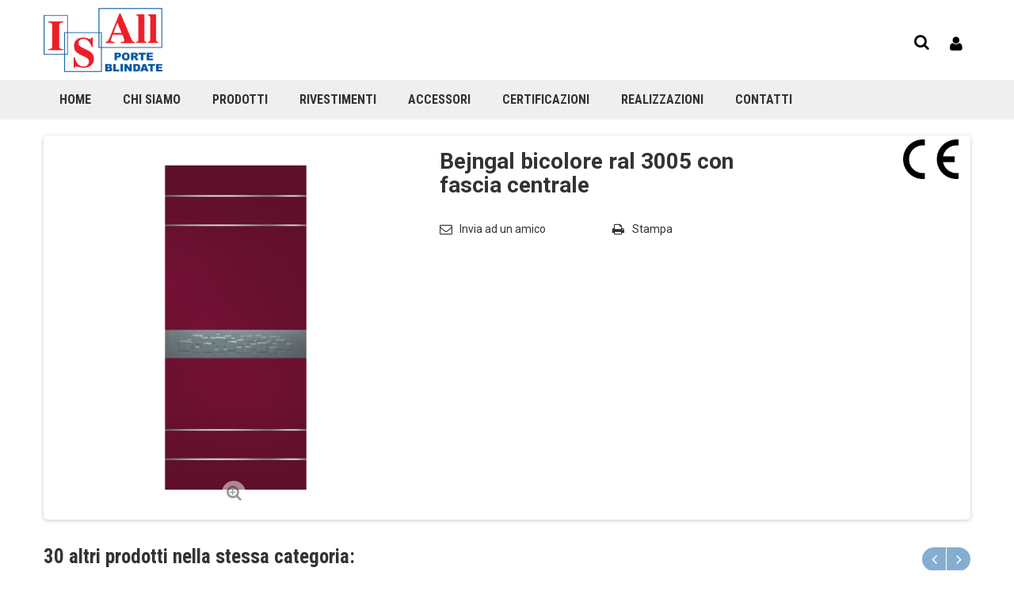

--- FILE ---
content_type: text/html; charset=utf-8
request_url: https://isallporte.it/linea-alluminio-bugnati-e-sfinestrati/182-bejngal-bicolore-ral-3005-con-fascia-centrale.html
body_size: 13692
content:
<!DOCTYPE HTML>
<!--[if lt IE 7]> <html class="no-js lt-ie9 lt-ie8 lt-ie7" lang="it-it"><![endif]-->
<!--[if IE 7]><html class="no-js lt-ie9 lt-ie8 ie7" lang="it-it"><![endif]-->
<!--[if IE 8]><html class="no-js lt-ie9 ie8" lang="it-it"><![endif]-->
<!--[if gt IE 8]> <html class="no-js ie9" lang="it-it"><![endif]-->
<html lang="it-it">
	<head>
	
	
	
<!-- Google tag (gtag.js) -->
<script async src="https://www.googletagmanager.com/gtag/js?id=G-FZXRGMQ7F7"></script>
<script>
  window.dataLayer = window.dataLayer || [];
  function gtag(){dataLayer.push(arguments);}
  gtag('js', new Date());

  gtag('config', 'G-FZXRGMQ7F7');
</script>
	
	
	
		<meta charset="utf-8" />
		<title>Bejngal bicolore ral 3005 con fascia centrale - ISALL - Porte blindate</title>
		<meta name="generator" content="PrestaShop" />
		<meta name="robots" content="index,follow" />
		<meta name="viewport" content="width=device-width, minimum-scale=1, maximum-scale=1, initial-scale=1.0" />
		<meta name="apple-mobile-web-app-capable" content="yes" />
		<link rel="icon" type="image/vnd.microsoft.icon" href="/img/favicon.ico?1561655045" />
		<link rel="shortcut icon" type="image/x-icon" href="/img/favicon.ico?1561655045" />
        <link href='https://fonts.googleapis.com/css?family=Roboto:400,400italic,500,500italic,700,700italic&subset=latin,greek,cyrillic' rel='stylesheet' type='text/css'>
        <link href='https://fonts.googleapis.com/css?family=Roboto+Condensed:400,700&subset=latin,greek,cyrillic' rel='stylesheet' type='text/css'>
			<link rel="stylesheet" href="https://isallporte.it/themes/zro03/cache/v_87_ca1dd155269a3e38bc1479a5aa96bc9f_all.css" type="text/css" media="all" />
			<link rel="stylesheet" href="https://isallporte.it/themes/zro03/cache/v_87_8276e17ac4c27497544d23a4758db59e_print.css" type="text/css" media="print" />
		<script type="text/javascript">
var FancyboxI18nClose = 'Chiudi';
var FancyboxI18nNext = 'Successivo';
var FancyboxI18nPrev = 'Precedente';
var PS_CATALOG_MODE = true;
var ajaxsearch = true;
var allowBuyWhenOutOfStock = false;
var attribute_anchor_separator = '-';
var attributesCombinations = [];
var availableLaterValue = '';
var availableNowValue = '';
var baseDir = 'https://isallporte.it/';
var baseUri = 'https://isallporte.it/';
var blocksearch_type = 'top';
var contentOnly = false;
var currency = {"id":1,"name":"Euro","iso_code":"EUR","iso_code_num":"978","sign":"\u20ac","blank":"1","conversion_rate":"1.000000","deleted":"0","format":"2","decimals":"1","active":"1","prefix":"","suffix":" \u20ac","id_shop_list":null,"force_id":false};
var currencyBlank = 1;
var currencyFormat = 2;
var currencyRate = 1;
var currencySign = '€';
var currentDate = '2026-01-16 03:37:40';
var customerGroupWithoutTax = false;
var customizationFields = false;
var customizationId = null;
var default_eco_tax = 0;
var displayList = false;
var displayPrice = 0;
var doesntExist = 'Il prodotto non esiste in questo modello. Scegline un altro.';
var doesntExistNoMore = 'Questo prodotto non è più disponibile';
var doesntExistNoMoreBut = 'con questi attributi, ma è disponibile con altri.';
var ecotaxTax_rate = 0;
var fieldRequired = 'Si prega di compilare tutti i campi obbligatori, quindi salvare la personalizzazione.';
var groupReduction = 0;
var highDPI = false;
var idDefaultImage = 274;
var id_lang = 1;
var id_product = 182;
var img_prod_dir = 'https://isallporte.it/img/p/';
var img_ps_dir = 'https://isallporte.it/img/';
var instantsearch = false;
var isGuest = 0;
var isLogged = 0;
var isMobile = false;
var jqZoomEnabled = false;
var maxQuantityToAllowDisplayOfLastQuantityMessage = 3;
var minimalQuantity = 1;
var noTaxForThisProduct = false;
var oosHookJsCodeFunctions = [];
var page_name = 'product';
var priceDisplayMethod = 0;
var priceDisplayPrecision = 2;
var productAvailableForOrder = true;
var productBasePriceTaxExcl = 0;
var productBasePriceTaxExcluded = 0;
var productBasePriceTaxIncl = 0;
var productHasAttributes = false;
var productPrice = 0;
var productPriceTaxExcluded = 0;
var productPriceTaxIncluded = 0;
var productPriceWithoutReduction = 0;
var productReference = '';
var productShowPrice = false;
var productUnitPriceRatio = 0;
var product_fileButtonHtml = 'Seleziona file';
var product_fileDefaultHtml = 'Nessun file selezionato';
var product_specific_price = [];
var quantitiesDisplayAllowed = true;
var quantityAvailable = 0;
var quickView = false;
var reduction_percent = 0;
var reduction_price = 0;
var roundMode = 2;
var search_url = 'https://isallporte.it/ricerca';
var specific_currency = false;
var specific_price = 0;
var static_token = '861cb872152b348f909c733788f7e2b9';
var stf_msg_error = 'La tua email non può essere inviata. Per favore verifica l\'indirizzo e prova di nuovo.';
var stf_msg_required = 'Non hai riempito campi richiesti';
var stf_msg_success = 'La tua email è stata inviata con successo';
var stf_msg_title = 'Invia ad un amico';
var stf_secure_key = 'a0728cb2d217a3f29d9a0503eae8c653';
var stock_management = 1;
var taxRate = 22;
var token = '861cb872152b348f909c733788f7e2b9';
var uploading_in_progress = 'Caricamento in corso, attendere prego ...';
var usingSecureMode = true;
var z_progress_bar = 1;
var z_scroll_top = 1;
var z_sidebar_mini_cart = 1;
var z_sticky_menu = 0;
</script>

		<script type="text/javascript" src="/js/jquery/jquery-1.11.0.min.js"></script>
		<script type="text/javascript" src="/js/jquery/jquery-migrate-1.2.1.min.js"></script>
		<script type="text/javascript" src="/js/jquery/plugins/jquery.easing.js"></script>
		<script type="text/javascript" src="/js/tools.js"></script>
		<script type="text/javascript" src="/themes/zro03/js/global.js"></script>
		<script type="text/javascript" src="/themes/zro03/js/autoload/10-bootstrap.min.js"></script>
		<script type="text/javascript" src="/themes/zro03/js/autoload/15-jquery.total-storage.min.js"></script>
		<script type="text/javascript" src="/themes/zro03/js/autoload/15-jquery.uniform-modified.js"></script>
		<script type="text/javascript" src="/js/jquery/plugins/fancybox/jquery.fancybox.js"></script>
		<script type="text/javascript" src="/js/jquery/plugins/jquery.idTabs.js"></script>
		<script type="text/javascript" src="/js/jquery/plugins/jquery.scrollTo.js"></script>
		<script type="text/javascript" src="/js/jquery/plugins/jquery.serialScroll.js"></script>
		<script type="text/javascript" src="/js/jquery/plugins/bxslider/jquery.bxslider.js"></script>
		<script type="text/javascript" src="/themes/zro03/js/product.js"></script>
		<script type="text/javascript" src="/themes/zro03/js/tools/treeManagement.js"></script>
		<script type="text/javascript" src="/js/jquery/plugins/autocomplete/jquery.autocomplete.js"></script>
		<script type="text/javascript" src="/themes/zro03/js/modules/blocksearch/blocksearch.js"></script>
		<script type="text/javascript" src="/themes/zro03/js/modules/sendtoafriend/sendtoafriend.js"></script>
		<script type="text/javascript" src="/themes/zro03/js/modules/crossselling/js/crossselling.js"></script>
		<script type="text/javascript" src="/modules/zeromanager/views/js/front.js"></script>
		<script type="text/javascript" src="/themes/zro03/js/zro/jquery.smooth-scroll.min.js"></script>
		<script type="text/javascript" src="/themes/zro03/js/zro/nprogress.js"></script>
		<script type="text/javascript" src="/themes/zro03/js/zro/slick.min.js"></script>
		<script type="text/javascript" src="/modules/zeroproductadditional/views/js/front.js"></script>
		<script type="text/javascript" src="/modules/zeroslideshow/views/js/front.js"></script>
		<script type="text/javascript" src="/modules/zeroslideshow/views/js/jquery.nivo.slider.js"></script>
		<script type="text/javascript" src="/modules/zerohomepage/views/js/front.js"></script>
		<script type="text/javascript" src="/modules/zeromenu/views/js/front.js"></script>
		<script type="text/javascript" src="/themes/zro03/js/modules/productscategory/js/productscategory.js"></script>
		<script type="text/javascript" src="/modules/fixedheader/fixedheader.js"></script>
		<script type="text/javascript" src="/modules/ppb/lib/src/js/lightslider.js"></script>
			
<style type="text/css">.znav-top > li {margin: 0;}
.znav-top > li > a {padding: 0 20px;}</style>
<!-- Zero Colors -->
<link href='https://fonts.googleapis.com/css?family=Roboto:400,400italic,700,700italic&subset=latin' rel='stylesheet' type='text/css'>
<link href='https://fonts.googleapis.com/css?family=Roboto+Condensed:400,700&subset=latin' rel='stylesheet' type='text/css'>
<style type="text/css">.content_scene_cat .content_scene, #cms #center_column #admin-action-cms p .button.lnk_view, table#product_comparison tbody tr td.td_empty, table#product_comparison tbody tr td.feature-name, table#product_comparison tbody tr.comparison_header, table#product_comparison .remove a, .form-control, body, p.info-title, .dark, .btn.button-plus, .btn.button-minus, .btn.button-plus:hover, .btn.button-plus:focus, .btn.button-plus:active, .btn.button-minus:hover, .btn.button-minus:focus, .btn.button-minus:active, .button.exclusive-medium, .button.exclusive-medium:hover, .button.lnk_view, .table > thead > tr > th, .content_sortPagiBar .display li.display-title, .content_sortPagiBar .display_m li.display-title, .top-pagination-content ul.pagination li > a, .top-pagination-content ul.pagination li > span, .bottom-pagination-content ul.pagination li > a, .bottom-pagination-content ul.pagination li > span, .listcomment .titlecomment, .listcomment .txtcomment, .breadcrumb .breadcrumb-wrapper a, .cart_delete a.cart_quantity_delete, a.price_discount_delete, #cart_summary tbody td.cart_unit ul.price li.price, #cart_summary tfoot td.text-right, #cart_summary tfoot tbody td.cart_unit, #cart_summary tbody tfoot td.cart_unit, #cart_summary tfoot tbody td.cart_total, #cart_summary tbody tfoot td.cart_total, .cart_voucher .title-offers, #multishipping_mode_box .title, .order_carrier_content .carrier_title, a.iframe, p.payment_module a, p.payment_module a span, #pagenotfound .pagenotfound h1, #pagenotfound .pagenotfound h3, .fancybox-skin .fancybox-close, .table tfoot strong, #maintenance h1, .shopping_cart > a:first-child b, .cart_block .product-atributes a, #layer_cart .layer_cart_cart .title, #layer_cart .cross, #contact_block p.tel, form#searchbox label, .sf-menu li li li a:hover, .sf-menu > li > ul > li > a, #module-blockwishlist-mywishlist .wishlistLinkTop ul.display_list a, #product_comments_block_extra .comments_note span, .comments_advices a, .comments_advices a:hover, #new_comment_form, #new_comment_form .product .product_desc, #product_comments_block_tab div.comment .comment_details ul li:before, #product_comments_block_tab .comment_author_infos strong, .button.lnk_view:hover, .button.lnk_view:focus, .button.lnk_view:active, .button.lnk_view.active, div.selector span, #order-opc .title_block, .pb-left-column #image-block #view_full_size .span_link:after, #view_scroll_left:before,   #view_scroll_right:before, #usefull_link_block li#favoriteproducts_block_extra_remove:before, #usefull_link_block li#favoriteproducts_block_extra_add:before, #usefull_link_block li#favoriteproducts_block_extra_removed:before, #usefull_link_block li#favoriteproducts_block_extra_added:before, #product p#loyalty b, #attributes .attribute_list .form-control option, .table-data-sheet tr td:first-child, table.table-product-discounts tr th, #quantity_wanted_p input, #quantityAvailable, #pQuantityAvailable span, #send_friend_form .form_container p.intro_form, ul.product_base_list .product-flags, .thumbs_banner .space-keeper a.prev, .thumbs_banner .space-keeper a.next, #listpage_content div.tree_top a:before, #stores label, .slick-dots li button:before {color: #333333} .pagination > li > a:hover, .pagination > li > a:focus, .pagination > li > span:hover, .pagination > li > span:focus, .pager li > a:hover, .pager li > a:focus, #home-page-tabs > li.active a, #home-page-tabs > li a:hover, .cat-title:hover, #homepage-slider .bx-wrapper .bx-controls-direction a:hover:before, .ie8 #homepage-slider .bx-wrapper .bx-controls-direction a:before, #new_comment_form .title {background-color: #333333} .cart_block dd .cart_block_customizations {border-top-color: #333333} #center_column .page_product_box h3, label, .product-name, .product-name a, #home-page-tabs > li a, .block .title_block, .block h4, .block .title_block > a, .block h4 > a, .page-heading, h3.page-product-heading, .cart_voucher h4, #layer_cart .crossseling h2, #new_comment_form .product .product_desc .product_name, #productscategory_list .product-name a, .zpost .name, #footer .footer-main h3, #footer .footer-main h4, .nav-tabs > li > a, .nav-tabs > li.active > a, .nav-tabs > li.active > a:hover, .nav-tabs > li.active > a:focus, .zaccordions .panel .title_panel, .zaccordions .panel .title_panel a, .rte .banner1 span:first-of-type, .znav-top > li > a, #send_friend_form .product .product_desc .product_name, .st-menu-title {color: #333333} .content_scene_cat .content_scene .cat_desc a, a, .btn-link, .table td a.color-myaccount, .page-heading span.heading-counter, .content_sortPagiBar .display li a:hover i, .content_sortPagiBar .display_m li a:hover i, .content_sortPagiBar .display li.selected i, .content_sortPagiBar .display_m li.selected i, .cart_voucher #display_cart_vouchers span, p.payment_module a.cheque:after, p.payment_module a.bankwire:after, p.payment_module a.cash:after, #footer .about-us [class^="icon-"]:before, .rte .feature, .rte .feature2, #my-account ul.myaccount-link-list li a i {color: #0057a3} div.uploader span.action, .btn-default, .btn-default.disabled, .btn-default.disabled:hover, .btn-default.disabled:focus, .btn-default.disabled:active, .btn-default.disabled.active, .btn-default[disabled], .btn-default[disabled]:hover, .btn-default[disabled]:focus, .btn-default[disabled]:active, .btn-default[disabled].active, fieldset[disabled] .btn-default, fieldset[disabled] .btn-default:hover, fieldset[disabled] .btn-default:focus, fieldset[disabled] .btn-default:active, fieldset[disabled] .btn-default.active, input.button_mini:hover, input.button_small:hover, input.button:hover, input.button_large:hover, input.exclusive_mini:hover, input.exclusive_small:hover, input.exclusive:hover, input.exclusive_large:hover, a.button_mini:hover, a.button_small:hover, a.button:hover, a.button_large:hover, a.exclusive_mini:hover, a.exclusive_small:hover, a.exclusive:hover, a.exclusive_large:hover, .button.button-small, .button.ajax_add_to_cart_button, .top-pagination-content ul.pagination li.active > span, .bottom-pagination-content ul.pagination li.active > span, .shopping_cart > a:first-child, .currencies-block-content ul li.selected span, #languages-block-top ul li.selected span, #searchbox .btn.button-search, a.zrss, #footer .social-link .social-icons a:hover, #footer .social-link .social-icons a:active, #footer .social-link .social-icons a:focus, .rte .banner3:hover, .rte .feature:hover, .rte .feature2:hover, .box-info-product .exclusive, ul.product_base_list .hover-box .wishlist a, ul.product_base_list .hover-box .compare a, ul.product_base_list .hover-box .quickview a, #nprogress .bar, .languages-block-top ul li.selected span, .currencies-block-content ul li.selected span {background-color: #0057a3} .nav .open > a, .nav .open > a:hover, .nav .open > a:focus, a.thumbnail:hover, a.thumbnail:focus, .top-pagination-content ul.pagination li.active > span, .bottom-pagination-content ul.pagination li.active > span, .rte .feature:hover, .rte .feature2:hover, #thumbs_list li a:hover, #thumbs_list li a.shown {border-color: #0057a3} .nav .caret, #nprogress .spinner-icon {border-top-color: #0057a3} .nav .caret {border-bottom-color: #0057a3} #nprogress .spinner-icon {border-left-color: #0057a3} .button.button-small:hover, .button.button-small:focus, .button.button-small:active, .button.ajax_add_to_cart_button:hover, .button.ajax_add_to_cart_button:focus, .button.ajax_add_to_cart_button:active, .shopping_cart > a:first-child:hover, #layer_cart .layer_cart_cart .button-container .btn.continue:hover, #searchbox .btn.button-search:hover, .zmenu-nav ul li a > sup, #footer .scroll-top:hover a, .btn-default:hover, .btn-default:focus, .btn-default:active, .btn-default.active, .znav-top > li > a > sup, .zero-popupnewsletter .newsletter-form .button:hover, .box-info-product .exclusive:hover, .box-info-product .exclusive:focus, .box-info-product .exclusive:active, ul.product_base_list .hover-box .wishlist a:hover, ul.product_base_list .hover-box .compare a:hover, ul.product_base_list .hover-box .quickview a:hover {background-color: #003d72} .header-order-detail .free-ship-text, .st-menu-close:hover {color: #003d72} .content_scene_cat .content_scene .cat_desc a:hover, #cms #center_column #admin-action-cms p span, table#product_comparison .remove a:hover, table#product_comparison .comparison_unit_price, a:hover, a:focus, .btn-link:hover, .btn-link:focus, .product-name a:hover, .price, .product-price, .special-price, .product-price.special-price, ul.step li.step_current, .breadcrumb .breadcrumb-wrapper a:hover, .cart_delete a.cart_quantity_delete:hover, a.price_discount_delete:hover, #cart_summary tbody td.cart_total .price, #cart_summary tfoot td#total_price_container, .cart_voucher #display_cart_vouchers span:hover, #instant_search_results a.close:hover, .fancybox-skin .fancybox-close:hover, .cart_block .cart_block_list .remove_link a:hover, .cart_block .cart_block_list .ajax_cart_block_remove_link:hover, #layer_cart .layer_cart_cart .ajax_block_cart_total, #layer_cart .cross:hover, #categories_block_left li span.grower:hover + a, #categories_block_left li a:hover, #categories_block_left li a.selected, .sf-menu > li > ul > li > a:hover, #wishlist_block .ajax_cart_block_remove_link:hover, #module-blockwishlist-mywishlist .wishlistLinkTop ul.display_list a:hover, .block_wishlist_extra #wishlist_button_nopop:hover, #product_comments_block_tab div.comment .comment_details .title_block, #product_comments_block_tab div.comment .comment_details .comment-useful .total-advice, #productscategory_list .product-name a:hover, .zpost .name:hover, #zblog-category li a:hover, #zblog-category li a.selected, .zerodeals-countdown span, .header-services ul > li .icon, .header-services ul > li [class^="icon-"], .header-custom-links ul li .icon, .header-custom-links ul li [class^="icon-"], .header-sidebar-login ul li .icon, .header-sidebar-login ul li [class^="icon-"], .rte .feature2, .nivo-controlNav a, .theme-default .nivo-directionNav a, #my-account ul.myaccount-link-list li a:hover i, #order-opc .page-heading.step-num span, #view_scroll_left:hover:before, #view_scroll_right:hover:before, p.our_price_display, p.our_price_display .price, #listpage_content div.tree_top a:hover:before {color: #0057a3} .button.ajax_add_to_cart_button.added > span:after, .price-percent-reduction, .shopping_cart .ajax_cart_quantity, #layer_cart .layer_cart_cart .button-container .btn.continue, #categories_block_left ul.tree > li > span.grower:hover + a:before, #categories_block_left ul.tree > li > a:hover:before, #zblog-category > .block_content > ul > li > a:hover:before, a.zrss:hover, .zmenu-nav ul li a:hover:before, #footer .scroll-top a, .rte .feature2:hover, .znav-top .category-item li a:hover:before, .zero-popupnewsletter .newsletter-form .button, .zero-popupnewsletter .newsletter-close, .box-info-product .exclusive.added:after, .slick-prev, .slick-next {background-color: #0057a3} #categories_block_left ul.tree > li > span.grower:hover + a:before, #categories_block_left ul.tree > li > a:hover:before, #zblog-category > .block_content > ul > li > a:hover:before, .zmenu-nav ul li a:hover:before, .rte .feature2:hover, .znav-top .category-item li a:hover:before, .rte .banner2 a:before {border-color: #0057a3} .nav a:hover .caret {border-top-color: #0057a3} .nav a:hover .caret {border-bottom-color: #0057a3} div.uploader span.filename, #subcategories ul li .subcategory-image a, .table-bordered, .table-bordered > thead > tr > th, .table-bordered > thead > tr > td, .table-bordered > tbody > tr > th, .table-bordered > tbody > tr > td, .table-bordered > tfoot > tr > th, .table-bordered > tfoot > tr > td, #center_column .page_product_box h3, .form-control, .product-box .product-image, .block .products-block li .products-block-image, .column .block, .top-pagination-content ul.pagination li > a, .top-pagination-content ul.pagination li > span, .bottom-pagination-content ul.pagination li > a, .bottom-pagination-content ul.pagination li > span, #order .delivery_option > div > table.resume.delivery_option_carrier, #order-opc .delivery_option > div > table.resume.delivery_option_carrier, p.payment_module a, #categories_block_left ul.tree > li > a:before, #footer #newsletter_block_left .form-group .form-control, #searchbox #search_query_top, .ac_results, #favoriteproducts_block_account .favoriteproduct, #favoriteproducts_block_account .favoriteproduct a.product_img_link, #new_comment_form input, #new_comment_form textarea, #zblog-category > .block_content > ul > li > a:before, .zmenu-nav ul li a:before, .column .nav-tabs, .column .tab-content, .zaccordions .panel .title_panel, .ac_results, .rte .feature, .rte .feature2, div.selector, .znav-top .category-item li a:before, #attributes .attribute_list #color_to_pick_list li a.color_pick[style="background:#ffffff;"], .box-info-product, .table-data-sheet, .product-sidebar .page-product-box, #quantity_wanted_p input, #send_friend_form .form_container .text input, .customizationUploadLine textarea, .ie8 .pb-left-column #image-block #view_full_size .span_link, ul.product_base_list .color-list-container ul.color_to_pick_list li a[style="background:#ffffff;"], .top-pagination-content ul.pagination li > a:hover, .top-pagination-content ul.pagination li > a:focus, .bottom-pagination-content ul.pagination li > a:hover, .bottom-pagination-content ul.pagination li > a:focus, #scenes .popover {border-color: #cccccc} #cms #center_column .list-1 li, .table thead > tr > th, .table thead > tr > td, .table tbody > tr > th, .table tbody > tr > td, .table tfoot > tr > th, .table tfoot > tr > td, .table tbody + tbody, .panel > .panel-body + .table, ul.footer_links, .content_sortPagiBar .display li, .content_sortPagiBar .display_m li, ul.step li.step_line, #manufacturers_list.list li .mansup-container, #suppliers_list.list li .mansup-container, .cart_block .cart-prices, #layer_cart .layer_cart_cart, #layer_cart .crossseling .crossseling-content, .currencies-block-content, #languages-block-top, #block_top_menu, #wishlist_block #wishlist_block_list dl.products dt, #product_comments_block_tab div.comment, .zerodeals ul.product_list.grid li.ajax_block_product, .header-custom-links, .header-sidebar-login, .zmenu-nav, #order-opc .opc-add-save, #product p#loyalty, .table-data-sheet tr, table.table-product-discounts tr td, table.table-product-discounts tr th, .box-security, ul.product_base_list.list li.base_product .product-container .right-block .absolute-bottom, ul.product_base_list.product_sidebar li.sidebar_block_product .product-container, .thumbs_banner, #stores .store-content-select.active {border-top-color: #cccccc} .table thead > tr > th, header .nav, .block .products-block li, .column .block .title_block, .column .block h4, .content_sortPagiBar .display li, .content_sortPagiBar .display_m li, .listcomment li, #order-detail-content #cart_summary tr, #manufacturers_list.grid li .product-container, #suppliers_list.grid li .product-container, #pagenotfound .pagenotfound p, #layer_cart .layer_cart_cart .title, .currencies-block-content, #languages-block-top, .layered_filter, .layered_price, #block_top_menu, #wishlist_block #wishlist_block_list dl.products.no-products, #wishlist_block #wishlist_block_list dl.products, #module-blockwishlist-mywishlist .wishlistLinkTop ul.display_list, .zpost .meta, .zposts-home .zpost .meta:after, #product p#loyalty, table.table-product-discounts, .product-sidebar h3.page-product-heading, .customizableProductsFile, .customizableProductsText, .thumbs_banner, .st-menu-title {border-bottom-color: #cccccc} .content_sortPagiBar .display li:nth-child(2), .content_sortPagiBar .display_m li:nth-child(2), #order-detail-content #cart_summary td.cart_quantity, #manufacturers_list.list li .right-side-content, #suppliers_list.list li .right-side-content, #cmsinfo_block, #cmsinfo_block > div + div, #layer_cart .layer_cart_cart, #categories_block_left .block_content ul ul, #product_comments_block_tab div.comment .comment_details, #zblog-category .block_content > ul ul, .zerodeals ul.product_list li.ajax_block_product:after, .zerodeals .columns-slick ul.product_list li.ajax_block_product.slick-active:after, .header-services ul > li, #my-account ul.myaccount-link-list li a span, table.table-product-discounts tr td, table.table-product-discounts tr th, #listpage_content ul.tree li, #home-page-tabs > li {border-left-color: #cccccc} .content_sortPagiBar .display li:last-child, .content_sortPagiBar .display_m li:last-child, #order-detail-content #cart_summary td.cart_quantity, #layer_cart .layer_cart_product, .comments_advices a.reviews, .table-data-sheet tr td:first-child, table.table-product-discounts {border-right-color: #cccccc} .zpost .meta .separator, .zcomment .meta .separator {color: #cccccc} .popover-title, .columns-container, .btn.button-plus:hover, .btn.button-plus:focus, .btn.button-plus:active, .btn.button-minus:hover, .btn.button-minus:focus, .btn.button-minus:active, .table > thead > tr > th, .table tfoot tr, .top-pagination-content ul.pagination li > a:hover, .top-pagination-content ul.pagination li > a:focus, .bottom-pagination-content ul.pagination li > a:hover, .bottom-pagination-content ul.pagination li > a:focus, #facebook_block, #cmsinfo_block, #header .cart_block, #layer_cart .crossseling, .currencies-block-content ul li a:hover, #languages-block-top ul li a:hover, .ac_results li:hover, .zerofeaturedcategories .category-block .category-name, #footer .footer-bottom, #footer #newsletter_block_left .form-group .form-control, #footer .social-link .social-icons a, .zmega-menu, .table-data-sheet tr.even, table.table-product-discounts tr th, ul.product_base_list.grid li.base_product .product-container .right-block h5, #stores #stores-table tbody td.num, .st-menu, .st-menu-right {background-color: #ffffff} .zmega-menu {background-color: #efefef} .footer-container {color: #333333} #footer .footer-bottom, #footer #newsletter_block_left .form-group .form-control, #footer .social-link .social-icons a {background-color: #ffffff} .columns-container {background-color: #ffffff} .block .title_block, .block h4, .nav-tabs > li > a, .nav-tabs > li.active > a, .nav-tabs > li.active > a:hover, .nav-tabs > li.active > a:focus, .page-heading, h3.page-product-heading, .page-subheading, .zaccordions .panel .title_panel a, .block .title_block > a, .block h4 > a, .cart_voucher h4, #cart_summary tfoot td.text-right {color: #333333} .button.ajax_add_to_cart_button, .btn-default, .box-info-product .exclusive, .button.button-small, ul.product_base_list .hover-box .wishlist a, ul.product_base_list .hover-box .compare a, ul.product_base_list .hover-box .quickview a {background-color: #0057a3} .button.ajax_add_to_cart_button:hover, .btn-default:hover, .box-info-product .exclusive:hover, .button.button-small:hover, ul.product_base_list .hover-box .wishlist a:hover, ul.product_base_list .hover-box .compare a:hover, ul.product_base_list .hover-box .quickview a:hover {background-color: #003d72} .product-name, .product-name a, .zpost .name {color: #333333} ul.product_base_list.grid li.base_product .product-container .right-block h5 {background-color: #ffffff} .price, .product-price, p.our_price_display .price, #cart_summary tbody td.cart_total .price {color: #ec1f28} .special-price, .product-price.special-price, #cart_summary tfoot td#total_price_container {color: #ec1f28} .old-price, .product-price.old-price, #old_price .price {color: #999999} body {font-size: 14px} </style>

<style type="text/css">header .header-login .icon-user:hover:before, #searchbox .btn.button-search:hover:before {color: #0057a3;}

#footer .newsletter {padding:0;}</style>
		
		<!--[if IE 8]>
		<script src="https://oss.maxcdn.com/libs/html5shiv/3.7.0/html5shiv.js"></script>
		<script src="https://oss.maxcdn.com/libs/respond.js/1.3.0/respond.min.js"></script>
		<![endif]-->
	</head>
	<body id="product" class="product product-182 product-bejngal-bicolore-ral-3005-con-fascia-centrale category-24 category-linea-alluminio-bugnati-e-sfinestrati hide-left-column hide-right-column lang_it">
			
        <div class="st-menu st-effect-left">
            <div class="st-menu-close">Close</div>
            <div id="nav_sidebar_content" class="nav-sidebar-content">
                <div class="st-menu-title">Menu</div>
                <div id="sidebar_search_content" class="sidebar-search"></div>
                <!-- zeromanager_nav -->
<div class="zmenu-nav ">
  <ul class="root">
  	<li>
		<a href="https://isallporte.it/3-porte">Porte
          </a>
    	</li>
  	<li>
		<a href="https://isallporte.it/4-accessori-porte">Accessori porte
          </a>
          
<span class="grower plus"></span>
<ul class="dropdown-categories">
    <li>
    <a href="https://isallporte.it/11-serrature-porte">Serrature porte</a>
      </li>
    <li>
    <a href="https://isallporte.it/26-cilindri-e-defender">Cilindri e defender</a>
      </li>
    <li>
    <a href="https://isallporte.it/12-maniglie-e-pomoli">Maniglie e pomoli</a>
      </li>
    <li>
    <a href="https://isallporte.it/17-maniglioni-porte">Maniglioni porte</a>
      </li>
  </ul>



    	</li>
  	<li>
		<a href="https://isallporte.it/19-rivestimenti-porte">Rivestimenti porte
          </a>
          
<span class="grower plus"></span>
<ul class="dropdown-categories">
    <li>
    <a href="https://isallporte.it/20-linea-eco">Linea Eco</a>
      </li>
    <li>
    <a href="https://isallporte.it/21-linea-masselli">Linea Masselli</a>
      </li>
    <li>
    <a href="https://isallporte.it/22-linea-pantografati">Linea Pantografati</a>
      </li>
    <li>
    <a href="https://isallporte.it/23-linea-piana">Linea Piana</a>
      </li>
    <li>
    <a href="https://isallporte.it/24-linea-alluminio-bugnati-e-sfinestrati">Linea Alluminio bugnati e sfinestrati</a>
      </li>
    <li>
    <a href="https://isallporte.it/25-linea-stratificati">Linea stratificati</a>
      </li>
  </ul>



    	</li>
    </ul>
</div>

<!-- /zeromanager_nav -->


<!-- Block user information module NAV  -->
<div class="header-sidebar-login">
    <ul>
                <li><a class="account login" href="https://isallporte.it/account" rel="nofollow" title="Accedi al tuo account cliente">
            <i class="icon icon-user"></i>SIGN IN
        </a></li>
        	</ul>
</div>
<!-- /Block usmodule NAV -->

                <div id="sidebar_language_content" class="sidebar-language"></div>
                <div id="sidebar_currency_content" class="sidebar-currency"></div>
            </div>
        </div>

        <div id="page" class="st-pusher ">
            <div class="header-container">
                <header id="header" class=" sidebar-minicart">
                    <div class="banner">
                        
                    </div>
                    <div class="main-header clearfix">
                    <div class="container">
                        <div class="header-element" id="header_logo">
                            <a href="https://isallporte.it/" title="ISALL - Porte blindate">
                                <img class="logo img-responsive" src="https://isallporte.it/img/isall-porte-blindate-logo-1556647637.jpg" alt="ISALL - Porte blindate" width="821" height="444"/>
                            </a>
                        </div>

                        <!-- MODULE Zero - Mega Menu -->
<div class="zmega-menu hidden-xs">
<div id="zmegamenu" >
  <div class="mobile-title visible-xs">Menu</div>
  <ul class="znav-top clearfix">
  	<li class="m-8 plex ">
		<a href="http://isallporte.it">Home
		</a>
			</li>
  	<li class="m-14  ">
		<a href="http://isallporte.it/content/4-chi-siamo">Chi siamo
		</a>
			</li>
  	<li class="m-9 plex ">
		<a href="http://isallporte.it/3-porte">Prodotti
		</a>
				<span class="mobile-toggle-plus"></span>
		<div class="dropdown zdropdown-1" >
			<div class="dropdown-bgimage" ></div>
			
									<div class="dropdown-content zcontent-1 d-10">
														<div class="html-item rte">
						<div class="product-line">
<div class="product-item">
<h5><a class="product-name" href="http://isallporte.it/porte/256-serie-classic.html" title="">Serie Classic</a></h5>
</div>
</div>
<div class="product-line">
<div class="product-item">
<h5><a class="product-name" href="http://isallporte.it/porte/257-serie-special.html" title="">Serie Special</a></h5>
</div>
</div>
<div class="product-line">
<div class="product-item">
<h5><a class="product-name" href="http://isallporte.it/porte/258-serie-special-2-ante.html" title="">Serie Special - 2 ante</a></h5>
</div>
</div>
<div class="product-line">
<div class="product-item">
<h5><a class="product-name" href="http://isallporte.it/porte/259-serie-europa.html" title="">Serie Europa</a></h5>
</div>
</div>
<div class="product-line">
<div class="product-item">
<h5><a class="product-name" href="http://isallporte.it/porte/260-serie-elegant.html" title="">Serie Elegant</a></h5>
</div>
</div>
<div class="product-line">
<div class="product-item">
<h5><a class="product-name" href="http://isallporte.it/porte/261-serie-ariete-classe-4.html" title="">Serie Ariete (Classe 4)</a></h5>
</div>
</div>
<div class="product-line">
<div class="product-item">
<h5><a class="product-name" href="http://isallporte.it/porte/262-serie-no-fire.html" title="">Serie No-Fire</a></h5>
</div>
</div>
<div class="product-line">
<div class="product-item">
<h5><a class="product-name" href="http://www.sidelsrl.com/" title="">Chiusure tagliafuoco</a></h5>
</div>
</div>
					</div>
												</div>
								</div>
			</li>
  	<li class="m-16 plex ">
		<a href="http://isallporte.it/19-rivestimenti-porte">Rivestimenti
		</a>
				<span class="mobile-toggle-plus"></span>
		<div class="dropdown zdropdown-1" >
			<div class="dropdown-bgimage" ></div>
			
									<div class="dropdown-content zcontent-1 d-11">
																			<div class="category-line">					<div class="category-item ci-20">
						<p class="category-title"><a href="https://isallporte.it/20-linea-eco" title="">Linea Eco</a></p>											</div>
					</div>										<div class="category-line">					<div class="category-item ci-21">
						<p class="category-title"><a href="https://isallporte.it/21-linea-masselli" title="">Linea Masselli</a></p>											</div>
					</div>										<div class="category-line">					<div class="category-item ci-22">
						<p class="category-title"><a href="https://isallporte.it/22-linea-pantografati" title="">Linea Pantografati</a></p>											</div>
					</div>										<div class="category-line">					<div class="category-item ci-23">
						<p class="category-title"><a href="https://isallporte.it/23-linea-piana" title="">Linea Piana</a></p>											</div>
					</div>										<div class="category-line">					<div class="category-item ci-24">
						<p class="category-title"><a href="https://isallporte.it/24-linea-alluminio-bugnati-e-sfinestrati" title="">Linea Alluminio bugnati e sfinestrati</a></p>											</div>
					</div>										<div class="category-line">					<div class="category-item ci-25">
						<p class="category-title"><a href="https://isallporte.it/25-linea-stratificati" title="">Linea stratificati</a></p>											</div>
					</div>														
							</div>
								</div>
			</li>
  	<li class="m-15 plex ">
		<a href="http://isallporte.it/4-accessori-porte">Accessori
		</a>
				<span class="mobile-toggle-plus"></span>
		<div class="dropdown zdropdown-1" >
			<div class="dropdown-bgimage" ></div>
			
									<div class="dropdown-content zcontent-1 d-9">
																			<div class="category-line">					<div class="category-item ci-11">
						<p class="category-title"><a href="https://isallporte.it/11-serrature-porte" title="">Serrature porte</a></p>											</div>
					</div>										<div class="category-line">					<div class="category-item ci-26">
						<p class="category-title"><a href="https://isallporte.it/26-cilindri-e-defender" title="">Cilindri e defender</a></p>											</div>
					</div>										<div class="category-line">					<div class="category-item ci-12">
						<p class="category-title"><a href="https://isallporte.it/12-maniglie-e-pomoli" title="">Maniglie e pomoli</a></p>											</div>
					</div>										<div class="category-line">					<div class="category-item ci-17">
						<p class="category-title"><a href="https://isallporte.it/17-maniglioni-porte" title="">Maniglioni porte</a></p>											</div>
					</div>														
							</div>
								</div>
			</li>
  	<li class="m-17  ">
		<a href="http://isallporte.it/content/8-certificazioni">Certificazioni
		</a>
			</li>
  	<li class="m-10  ">
		<a href="http://isallporte.it/content/9-realizzazioni">Realizzazioni
		</a>
			</li>
  	<li class="m-13  ">
		<a href="http://isallporte.it/content/7-contatti">Contatti
		</a>
			</li>
    </ul>
</div>
</div>
			
<!-- /MODULE Zero - Mega Menu -->

<!-- Block user information module HEADER -->
<div class="header-element header-element-right header-login hidden-xs">
	<ul>
			<li><a class="account login" href="https://isallporte.it/account" rel="nofollow" title="Accedi al tuo account cliente">
			<i class="icon icon-user"></i>
		</a></li>
		</ul>
</div>
<!-- /Block user information module HEADER --><!-- Block search module TOP -->
<div id="search_block_top">
	<div class="form_header_search">
		<form id="searchbox" method="get" action="//isallporte.it/ricerca" >
			<input type="hidden" name="controller" value="search" />
			<input type="hidden" name="orderby" value="position" />
			<input type="hidden" name="orderway" value="desc" />
			<input class="search_query form-control" type="text" id="search_query_top" name="search_query" placeholder="Cerca" value="" />
			<button type="submit" name="submit_search" class="btn btn-default button-search">
				<span>Cerca</span>
			</button>
		</form>
	</div>
</div>
<!-- /Block search module TOP --><!-- Block languages module -->
<!-- /Block languages module -->

                        <div class="header-left-nav" id="left_nav_trigger">
                            <a class="nav-icon">Navigazione</a>
                        </div>                        
                    </div>
                    </div>
                    <div class="affix-placeholder"></div>
                    <div class="header-bottom clearfix">
                                                    
<!-- Breadcrumb -->
<div class="breadcrumb clearfix">
<div class="container">
<div class="breadcrumb-wrapper">
	<a class="home" href="https://isallporte.it/" title="Torna alla Home"><i class="icon-home"></i></a>
			<span class="navigation-pipe">&gt;</span>
					<span class="navigation_page"><span itemscope itemtype="http://data-vocabulary.org/Breadcrumb"><a itemprop="url" href="https://isallporte.it/19-rivestimenti-porte" title="Rivestimenti porte" ><span itemprop="title">Rivestimenti porte</span></a></span><span class="navigation-pipe">></span><span itemscope itemtype="http://data-vocabulary.org/Breadcrumb"><a itemprop="url" href="https://isallporte.it/24-linea-alluminio-bugnati-e-sfinestrati" title="Linea Alluminio bugnati e sfinestrati" ><span itemprop="title">Linea Alluminio bugnati e sfinestrati</span></a></span><span class="navigation-pipe">></span>Bejngal bicolore ral 3005 con fascia centrale</span>
			</div>
</div>
</div>
<!-- /Breadcrumb -->

                                            </div>
                </header>
            </div>
            <div class="columns-container">
                <div id="columns">
                    <div id="top_column" class="top_column"></div>

                    <div class="container">
                    <div class="row">
                    <div class="left_center">
                                                                        <div id="center_column" class="center_column col-xs-12 col-sm-12">
	

							<div itemscope itemtype="https://schema.org/Product">
	<meta itemprop="url" content="https://isallporte.it/linea-alluminio-bugnati-e-sfinestrati/182-bejngal-bicolore-ral-3005-con-fascia-centrale.html">
	<div class="primary_block">
				        <div class="row">
		<!-- left infos-->
		<div class="pb-left-column col-xs-12 col-sm-5">
			<!-- product img-->
			<div id="image-block" class="clearfix">
			<div class="middle-content">
																	<span id="view_full_size">
													<img id="bigpic" itemprop="image" src="https://isallporte.it/274-large_default/bejngal-bicolore-ral-3005-con-fascia-centrale.jpg" title="Bejngal bicolore ral 3005 con fascia centrale" alt="Bejngal bicolore ral 3005 con fascia centrale" width="1000" height="1000"/>
															<span class="span_link no-print" title="Visualizza ingrandito" data-toggle="tooltip" data-placement="top">Visualizza ingrandito</span>
																		</span>
							</div>
			</div> <!-- end image-block -->
							<!-- thumbnails -->
				<div id="views_block" class="clearfix hidden">
										<div id="thumbs_list">
						<ul id="thumbs_list_frame">
																																																						<li id="thumbnail_274" class="last">
									<a href="https://isallporte.it/274-thickbox_default/bejngal-bicolore-ral-3005-con-fascia-centrale.jpg"	data-fancybox-group="other-views" class="fancybox shown" title="Bejngal bicolore ral 3005 con fascia centrale">
										<img class="img-responsive" id="thumb_274" src="https://isallporte.it/274-cart_default/bejngal-bicolore-ral-3005-con-fascia-centrale.jpg" alt="Bejngal bicolore ral 3005 con fascia centrale" title="Bejngal bicolore ral 3005 con fascia centrale" height="90" width="90" itemprop="image" />
									</a>
								</li>
																			</ul>
					</div> <!-- end thumbs_list -->
									</div> <!-- end views-block -->
				<!-- end thumbnails -->
								</div> <!-- end pb-left-column -->
		<!-- end left infos-->
		<!-- center infos -->
		<div class="pb-center-column col-xs-12 col-sm-7">
			
			<div class="row">
				<div class="col-xs-9">
					<h1 class="product-name" itemprop="name">Bejngal bicolore ral 3005 con fascia centrale</h1>
				</div>
				<div class="col-xs-3">
					<div class="ce-img"><img src="https://isallporte.it/img/cms/certificazione-ce.png" alt="" width="70" height="50"></div>
				</div>
			</div>
			
            			<p id="product_reference" style="display: none;">
				<label>Riferimento </label>
				<span class="editable" itemprop="sku""></span>
			</p>


						<!-- availability or doesntExist -->
			<p id="availability_statut" style="display: none;">
				
				<span id="availability_value" class="label label-danger">Questo prodotto non &egrave; pi&ugrave; disponibile</span>
			</p>
											<p class="warning_inline" id="last_quantities" style="display: none" >Attenzione: Ultimi articoli in magazzino!</p>
						<p id="availability_date" style="display: none;">
				<span id="availability_date_label">Disponibile dal:</span>
				<span id="availability_date_value"></span>
			</p>
            
						
						
            <!-- Product form -->
            			<!-- add to cart form-->
            <div class="box-info-product">
                <form id="buy_block" action="https://isallporte.it/carrello" method="post">
                    <!-- hidden datas -->
                    <p class="hidden">
                        <input type="hidden" name="token" value="861cb872152b348f909c733788f7e2b9" />
                        <input type="hidden" name="id_product" value="182" id="product_page_product_id" />
                        <input type="hidden" name="add" value="1" />
                        <input type="hidden" name="id_product_attribute" id="idCombination" value="" />
                    </p>				
					<div class="content_prices clearfix">
						 
						
                        
                        
						<div class="clear"></div>
					</div> <!-- end content_prices -->
					<div class="product_attributes clearfix">
												<!-- quantity wanted -->
												<!-- minimal quantity wanted -->
						<p id="minimal_quantity_wanted_p" style="display: none;">
							La quantit&agrave; minima ordinabile per questo prodotto &egrave; <b id="minimal_quantity_label">1</b>
						</p>
					</div> <!-- end product_attributes -->
					<div class="box-cart-bottom clearfix">
						<div class="unvisible">
							<p id="add_to_cart" class="buttons_bottom_block no-print">
								<button type="submit" name="Submit" class="btn exclusive">
									<span><i class="icon icon-plus"></i> Aggiungi al carrello</span>
								</button>
							</p>
						</div>
											</div> <!-- end box-cart-bottom -->
                </form>
            </div> <!-- end box-info-product -->
			            
            <!-- End Product form -->
            
			<!-- Out of stock hook -->
			<div id="oosHook">
				
			</div>
							<!-- usefull links-->
				<ul id="usefull_link_block" class="clearfix no-print">
					<li class="sendtofriend">
	<a id="send_friend_button" href="#send_friend_form">
		Invia ad un amico
	</a>
	<div style="display: none;">
		<div id="send_friend_form">
			<h2  class="page-subheading">
				Invia ad un amico
			</h2>
			<div class="row">
				<div class="clearfix col-xs-12 col-sm-6">
                <div class="product">
					<img class="img-responsive" src="https://isallporte.it/274-home_default/bejngal-bicolore-ral-3005-con-fascia-centrale.jpg" height="250" width="250" alt="Bejngal bicolore ral 3005 con fascia centrale" />
					<div class="product_desc">
						<p class="product_name">
							<strong>Bejngal bicolore ral 3005 con fascia centrale</strong>
						</p>
						
					</div>
				</div><!-- .product -->
                </div>
				<div class="send_friend_form_content col-xs-12 col-sm-6" id="send_friend_form_content">
					<div id="send_friend_form_error"></div>
					<div id="send_friend_form_success"></div>
					<div class="form_container">
						<p class="intro_form">
							Destinatario :
						</p>
						<p class="text">
							<label for="friend_name">
								Nome del tuo amico <sup class="required">*</sup> :
							</label>
							<input id="friend_name" name="friend_name" type="text" value=""/>
						</p>
						<p class="text">
							<label for="friend_email">
								Indirizzo email del tuo amico <sup class="required">*</sup> :
							</label>
							<input id="friend_email" name="friend_email" type="text" value=""/>
						</p>
						<p class="txt_required">
							<sup class="required">*</sup> Campi richiesti
						</p>
					</div>
					<p class="submit">
						<button id="sendEmail" class="btn button button-small" name="sendEmail" type="submit">
							<span>Invia</span>
						</button>&nbsp;
						o&nbsp;
						<a class="closefb" href="#">
							Annulla
						</a>
					</p>
				</div> <!-- .send_friend_form_content -->
			</div>
		</div>
	</div>
</li>





					<li class="print">
						<a href="javascript:print();">
							Stampa
						</a>
					</li>
				</ul>
									
		</div>
		<!-- end center infos-->
		<!-- pb-right-column--><div class="pb-right-column"></div><!-- end pb-right-column-->
        </div>
	</div> <!-- end primary_block -->

		
		
			
	<div class="two-parts row">
		
	<div class="col-xs-12 col-sm-12">
		
		
		<!--HOOK_PRODUCT_TAB -->
					
			<!-- MODULE Zero - Product Additional -->
			
<!-- /MODULE Zero - Product Additional -->


				<!--end HOOK_PRODUCT_TAB -->
		
		<!--HOOK_PRODUCT_FOOTER -->
					<section class="page-product-box blockproductscategory">
	<h3 class="productscategory_h3 page-product-heading">
					30 altri prodotti nella stessa categoria:
			</h3>
	<div id="productscategory_list" class="clearfix">
		<div class="product_list_wrapper columns-slick">
			<ul class="product_base_list grid grid-simple" id="productscategory_list_slick">
							<li class="base_product">
<div class="product-container clearfix">
	<div class="left-block">
		<div class="product-image-container">
			<a class="product_img_link" href="https://isallporte.it/linea-alluminio-bugnati-e-sfinestrati/197-fascial-pka21-noce-fulvo.html">
				<img class="replace-2x img-responsive" src="https://isallporte.it/289-medium_default/fascial-pka21-noce-fulvo.jpg" alt="FASCIAL PKA21 noce fulvo"  />
			</a>
		</div>
	</div>
	<div class="right-block">
		<h5>
						<a class="product-name" href="https://isallporte.it/linea-alluminio-bugnati-e-sfinestrati/197-fascial-pka21-noce-fulvo.html" title="FASCIAL PKA21 noce fulvo">
				FASCIAL PKA21 noce fulvo
			</a>
		</h5>
			</div>			
</div><!-- .product-container> -->
				</li>
            				<li class="base_product">
<div class="product-container clearfix">
	<div class="left-block">
		<div class="product-image-container">
			<a class="product_img_link" href="https://isallporte.it/linea-alluminio-bugnati-e-sfinestrati/198-icaral-ral-4007.html">
				<img class="replace-2x img-responsive" src="https://isallporte.it/290-medium_default/icaral-ral-4007.jpg" alt="Icaral ral 4007"  />
			</a>
		</div>
	</div>
	<div class="right-block">
		<h5>
						<a class="product-name" href="https://isallporte.it/linea-alluminio-bugnati-e-sfinestrati/198-icaral-ral-4007.html" title="Icaral ral 4007">
				Icaral ral 4007
			</a>
		</h5>
			</div>			
</div><!-- .product-container> -->
				</li>
            				<li class="base_product">
<div class="product-container clearfix">
	<div class="left-block">
		<div class="product-image-container">
			<a class="product_img_link" href="https://isallporte.it/linea-alluminio-bugnati-e-sfinestrati/199-incantal-ral-3020.html">
				<img class="replace-2x img-responsive" src="https://isallporte.it/291-medium_default/incantal-ral-3020.jpg" alt="Incantal ral 3020"  />
			</a>
		</div>
	</div>
	<div class="right-block">
		<h5>
						<a class="product-name" href="https://isallporte.it/linea-alluminio-bugnati-e-sfinestrati/199-incantal-ral-3020.html" title="Incantal ral 3020">
				Incantal ral 3020
			</a>
		</h5>
			</div>			
</div><!-- .product-container> -->
				</li>
            				<li class="base_product">
<div class="product-container clearfix">
	<div class="left-block">
		<div class="product-image-container">
			<a class="product_img_link" href="https://isallporte.it/linea-alluminio-bugnati-e-sfinestrati/200-longal-ral-3004.html">
				<img class="replace-2x img-responsive" src="https://isallporte.it/292-medium_default/longal-ral-3004.jpg" alt="Longal ral 3004"  />
			</a>
		</div>
	</div>
	<div class="right-block">
		<h5>
						<a class="product-name" href="https://isallporte.it/linea-alluminio-bugnati-e-sfinestrati/200-longal-ral-3004.html" title="Longal ral 3004">
				Longal ral 3004
			</a>
		</h5>
			</div>			
</div><!-- .product-container> -->
				</li>
            				<li class="base_product">
<div class="product-container clearfix">
	<div class="left-block">
		<div class="product-image-container">
			<a class="product_img_link" href="https://isallporte.it/linea-alluminio-bugnati-e-sfinestrati/201-milan.html">
				<img class="replace-2x img-responsive" src="https://isallporte.it/293-medium_default/milan.jpg" alt="Milan"  />
			</a>
		</div>
	</div>
	<div class="right-block">
		<h5>
						<a class="product-name" href="https://isallporte.it/linea-alluminio-bugnati-e-sfinestrati/201-milan.html" title="Milan">
				Milan
			</a>
		</h5>
			</div>			
</div><!-- .product-container> -->
				</li>
            				<li class="base_product">
<div class="product-container clearfix">
	<div class="left-block">
		<div class="product-image-container">
			<a class="product_img_link" href="https://isallporte.it/linea-alluminio-bugnati-e-sfinestrati/202-montparnal-ral-5002.html">
				<img class="replace-2x img-responsive" src="https://isallporte.it/294-medium_default/montparnal-ral-5002.jpg" alt="Montparnal ral 5002"  />
			</a>
		</div>
	</div>
	<div class="right-block">
		<h5>
						<a class="product-name" href="https://isallporte.it/linea-alluminio-bugnati-e-sfinestrati/202-montparnal-ral-5002.html" title="Montparnal ral 5002">
				Montparnal ral 5002
			</a>
		</h5>
			</div>			
</div><!-- .product-container> -->
				</li>
            				<li class="base_product">
<div class="product-container clearfix">
	<div class="left-block">
		<div class="product-image-container">
			<a class="product_img_link" href="https://isallporte.it/linea-alluminio-bugnati-e-sfinestrati/203-moscal-ral-3005.html">
				<img class="replace-2x img-responsive" src="https://isallporte.it/295-medium_default/moscal-ral-3005.jpg" alt="Moscal ral 3005"  />
			</a>
		</div>
	</div>
	<div class="right-block">
		<h5>
						<a class="product-name" href="https://isallporte.it/linea-alluminio-bugnati-e-sfinestrati/203-moscal-ral-3005.html" title="Moscal ral 3005">
				Moscal ral 3005
			</a>
		</h5>
			</div>			
</div><!-- .product-container> -->
				</li>
            				<li class="base_product">
<div class="product-container clearfix">
	<div class="left-block">
		<div class="product-image-container">
			<a class="product_img_link" href="https://isallporte.it/linea-alluminio-bugnati-e-sfinestrati/204-moscal-ral-6005.html">
				<img class="replace-2x img-responsive" src="https://isallporte.it/296-medium_default/moscal-ral-6005.jpg" alt="Moscal ral 6005"  />
			</a>
		</div>
	</div>
	<div class="right-block">
		<h5>
						<a class="product-name" href="https://isallporte.it/linea-alluminio-bugnati-e-sfinestrati/204-moscal-ral-6005.html" title="Moscal ral 6005">
				Moscal ral 6005
			</a>
		</h5>
			</div>			
</div><!-- .product-container> -->
				</li>
            				<li class="base_product">
<div class="product-container clearfix">
	<div class="left-block">
		<div class="product-image-container">
			<a class="product_img_link" href="https://isallporte.it/linea-alluminio-bugnati-e-sfinestrati/205-operal-ral-6028.html">
				<img class="replace-2x img-responsive" src="https://isallporte.it/297-medium_default/operal-ral-6028.jpg" alt="Operal ral 6028"  />
			</a>
		</div>
	</div>
	<div class="right-block">
		<h5>
						<a class="product-name" href="https://isallporte.it/linea-alluminio-bugnati-e-sfinestrati/205-operal-ral-6028.html" title="Operal ral 6028">
				Operal ral 6028
			</a>
		</h5>
			</div>			
</div><!-- .product-container> -->
				</li>
            				<li class="base_product">
<div class="product-container clearfix">
	<div class="left-block">
		<div class="product-image-container">
			<a class="product_img_link" href="https://isallporte.it/linea-alluminio-bugnati-e-sfinestrati/206-pall-adal-ral-7039.html">
				<img class="replace-2x img-responsive" src="https://isallporte.it/298-medium_default/pall-adal-ral-7039.jpg" alt="Pall Adal ral 7039"  />
			</a>
		</div>
	</div>
	<div class="right-block">
		<h5>
						<a class="product-name" href="https://isallporte.it/linea-alluminio-bugnati-e-sfinestrati/206-pall-adal-ral-7039.html" title="Pall Adal ral 7039">
				Pall Adal ral 7039
			</a>
		</h5>
			</div>			
</div><!-- .product-container> -->
				</li>
            				<li class="base_product">
<div class="product-container clearfix">
	<div class="left-block">
		<div class="product-image-container">
			<a class="product_img_link" href="https://isallporte.it/linea-alluminio-bugnati-e-sfinestrati/207-paral-bifacciale-ral-5005.html">
				<img class="replace-2x img-responsive" src="https://isallporte.it/299-medium_default/paral-bifacciale-ral-5005.jpg" alt="Paral bifacciale ral 5005"  />
			</a>
		</div>
	</div>
	<div class="right-block">
		<h5>
						<a class="product-name" href="https://isallporte.it/linea-alluminio-bugnati-e-sfinestrati/207-paral-bifacciale-ral-5005.html" title="Paral bifacciale ral 5005">
				Paral bifacciale ral 5005
			</a>
		</h5>
			</div>			
</div><!-- .product-container> -->
				</li>
            				<li class="base_product">
<div class="product-container clearfix">
	<div class="left-block">
		<div class="product-image-container">
			<a class="product_img_link" href="https://isallporte.it/linea-alluminio-bugnati-e-sfinestrati/208-paral-ral-5005.html">
				<img class="replace-2x img-responsive" src="https://isallporte.it/300-medium_default/paral-ral-5005.jpg" alt="Paral ral 5005"  />
			</a>
		</div>
	</div>
	<div class="right-block">
		<h5>
						<a class="product-name" href="https://isallporte.it/linea-alluminio-bugnati-e-sfinestrati/208-paral-ral-5005.html" title="Paral ral 5005">
				Paral ral 5005
			</a>
		</h5>
			</div>			
</div><!-- .product-container> -->
				</li>
            				<li class="base_product">
<div class="product-container clearfix">
	<div class="left-block">
		<div class="product-image-container">
			<a class="product_img_link" href="https://isallporte.it/linea-alluminio-bugnati-e-sfinestrati/209-parial-ral-6028.html">
				<img class="replace-2x img-responsive" src="https://isallporte.it/301-medium_default/parial-ral-6028.jpg" alt="Parial ral 6028"  />
			</a>
		</div>
	</div>
	<div class="right-block">
		<h5>
						<a class="product-name" href="https://isallporte.it/linea-alluminio-bugnati-e-sfinestrati/209-parial-ral-6028.html" title="Parial ral 6028">
				Parial ral 6028
			</a>
		</h5>
			</div>			
</div><!-- .product-container> -->
				</li>
            				<li class="base_product">
<div class="product-container clearfix">
	<div class="left-block">
		<div class="product-image-container">
			<a class="product_img_link" href="https://isallporte.it/linea-alluminio-bugnati-e-sfinestrati/210-parmal-max.html">
				<img class="replace-2x img-responsive" src="https://isallporte.it/302-medium_default/parmal-max.jpg" alt="Parmal - Max"  />
			</a>
		</div>
	</div>
	<div class="right-block">
		<h5>
						<a class="product-name" href="https://isallporte.it/linea-alluminio-bugnati-e-sfinestrati/210-parmal-max.html" title="Parmal - Max">
				Parmal - Max
			</a>
		</h5>
			</div>			
</div><!-- .product-container> -->
				</li>
            				<li class="base_product">
<div class="product-container clearfix">
	<div class="left-block">
		<div class="product-image-container">
			<a class="product_img_link" href="https://isallporte.it/linea-alluminio-bugnati-e-sfinestrati/211-pavial-bifacciale-ral-1015.html">
				<img class="replace-2x img-responsive" src="https://isallporte.it/303-medium_default/pavial-bifacciale-ral-1015.jpg" alt="Pavial bifacciale ral 1015"  />
			</a>
		</div>
	</div>
	<div class="right-block">
		<h5>
						<a class="product-name" href="https://isallporte.it/linea-alluminio-bugnati-e-sfinestrati/211-pavial-bifacciale-ral-1015.html" title="Pavial bifacciale ral 1015">
				Pavial bifacciale ral 1015
			</a>
		</h5>
			</div>			
</div><!-- .product-container> -->
				</li>
            				<li class="base_product">
<div class="product-container clearfix">
	<div class="left-block">
		<div class="product-image-container">
			<a class="product_img_link" href="https://isallporte.it/linea-alluminio-bugnati-e-sfinestrati/212-pavial-ral-1015.html">
				<img class="replace-2x img-responsive" src="https://isallporte.it/304-medium_default/pavial-ral-1015.jpg" alt="Pavial ral 1015"  />
			</a>
		</div>
	</div>
	<div class="right-block">
		<h5>
						<a class="product-name" href="https://isallporte.it/linea-alluminio-bugnati-e-sfinestrati/212-pavial-ral-1015.html" title="Pavial ral 1015">
				Pavial ral 1015
			</a>
		</h5>
			</div>			
</div><!-- .product-container> -->
				</li>
            				<li class="base_product">
<div class="product-container clearfix">
	<div class="left-block">
		<div class="product-image-container">
			<a class="product_img_link" href="https://isallporte.it/linea-alluminio-bugnati-e-sfinestrati/213-pavial-r-ral-8016.html">
				<img class="replace-2x img-responsive" src="https://isallporte.it/305-medium_default/pavial-r-ral-8016.jpg" alt="Pavial-R ral 8016"  />
			</a>
		</div>
	</div>
	<div class="right-block">
		<h5>
						<a class="product-name" href="https://isallporte.it/linea-alluminio-bugnati-e-sfinestrati/213-pavial-r-ral-8016.html" title="Pavial-R ral 8016">
				Pavial-R ral 8016
			</a>
		</h5>
			</div>			
</div><!-- .product-container> -->
				</li>
            				<li class="base_product">
<div class="product-container clearfix">
	<div class="left-block">
		<div class="product-image-container">
			<a class="product_img_link" href="https://isallporte.it/linea-alluminio-bugnati-e-sfinestrati/214-tianjal.html">
				<img class="replace-2x img-responsive" src="https://isallporte.it/306-medium_default/tianjal.jpg" alt="Pechinal ral 6011"  />
			</a>
		</div>
	</div>
	<div class="right-block">
		<h5>
						<a class="product-name" href="https://isallporte.it/linea-alluminio-bugnati-e-sfinestrati/214-tianjal.html" title="Pechinal ral 6011">
				Pechinal ral 6011
			</a>
		</h5>
			</div>			
</div><!-- .product-container> -->
				</li>
            				<li class="base_product">
<div class="product-container clearfix">
	<div class="left-block">
		<div class="product-image-container">
			<a class="product_img_link" href="https://isallporte.it/linea-alluminio-bugnati-e-sfinestrati/215-pescal.html">
				<img class="replace-2x img-responsive" src="https://isallporte.it/307-medium_default/pescal.jpg" alt="Pescal"  />
			</a>
		</div>
	</div>
	<div class="right-block">
		<h5>
						<a class="product-name" href="https://isallporte.it/linea-alluminio-bugnati-e-sfinestrati/215-pescal.html" title="Pescal">
				Pescal
			</a>
		</h5>
			</div>			
</div><!-- .product-container> -->
				</li>
            				<li class="base_product">
<div class="product-container clearfix">
	<div class="left-block">
		<div class="product-image-container">
			<a class="product_img_link" href="https://isallporte.it/linea-alluminio-bugnati-e-sfinestrati/216-picadal-ral-8004.html">
				<img class="replace-2x img-responsive" src="https://isallporte.it/308-medium_default/picadal-ral-8004.jpg" alt="Picadal ral 8004"  />
			</a>
		</div>
	</div>
	<div class="right-block">
		<h5>
						<a class="product-name" href="https://isallporte.it/linea-alluminio-bugnati-e-sfinestrati/216-picadal-ral-8004.html" title="Picadal ral 8004">
				Picadal ral 8004
			</a>
		</h5>
			</div>			
</div><!-- .product-container> -->
				</li>
            				<li class="base_product">
<div class="product-container clearfix">
	<div class="left-block">
		<div class="product-image-container">
			<a class="product_img_link" href="https://isallporte.it/linea-alluminio-bugnati-e-sfinestrati/217-pigal-ral-5024.html">
				<img class="replace-2x img-responsive" src="https://isallporte.it/309-medium_default/pigal-ral-5024.jpg" alt="Pigal ral 5024"  />
			</a>
		</div>
	</div>
	<div class="right-block">
		<h5>
						<a class="product-name" href="https://isallporte.it/linea-alluminio-bugnati-e-sfinestrati/217-pigal-ral-5024.html" title="Pigal ral 5024">
				Pigal ral 5024
			</a>
		</h5>
			</div>			
</div><!-- .product-container> -->
				</li>
            				<li class="base_product">
<div class="product-container clearfix">
	<div class="left-block">
		<div class="product-image-container">
			<a class="product_img_link" href="https://isallporte.it/linea-alluminio-bugnati-e-sfinestrati/218-pital-ral-8014.html">
				<img class="replace-2x img-responsive" src="https://isallporte.it/310-medium_default/pital-ral-8014.jpg" alt="Pital ral 8014"  />
			</a>
		</div>
	</div>
	<div class="right-block">
		<h5>
						<a class="product-name" href="https://isallporte.it/linea-alluminio-bugnati-e-sfinestrati/218-pital-ral-8014.html" title="Pital ral 8014">
				Pital ral 8014
			</a>
		</h5>
			</div>			
</div><!-- .product-container> -->
				</li>
            				<li class="base_product">
<div class="product-container clearfix">
	<div class="left-block">
		<div class="product-image-container">
			<a class="product_img_link" href="https://isallporte.it/linea-alluminio-bugnati-e-sfinestrati/219-puntal-ral-1018.html">
				<img class="replace-2x img-responsive" src="https://isallporte.it/311-medium_default/puntal-ral-1018.jpg" alt="Puntal ral 1018"  />
			</a>
		</div>
	</div>
	<div class="right-block">
		<h5>
						<a class="product-name" href="https://isallporte.it/linea-alluminio-bugnati-e-sfinestrati/219-puntal-ral-1018.html" title="Puntal ral 1018">
				Puntal ral 1018
			</a>
		</h5>
			</div>			
</div><!-- .product-container> -->
				</li>
            				<li class="base_product">
<div class="product-container clearfix">
	<div class="left-block">
		<div class="product-image-container">
			<a class="product_img_link" href="https://isallporte.it/linea-alluminio-bugnati-e-sfinestrati/220-ramblal-ral-5024.html">
				<img class="replace-2x img-responsive" src="https://isallporte.it/312-medium_default/ramblal-ral-5024.jpg" alt="Ramblal ral 5024"  />
			</a>
		</div>
	</div>
	<div class="right-block">
		<h5>
						<a class="product-name" href="https://isallporte.it/linea-alluminio-bugnati-e-sfinestrati/220-ramblal-ral-5024.html" title="Ramblal ral 5024">
				Ramblal ral 5024
			</a>
		</h5>
			</div>			
</div><!-- .product-container> -->
				</li>
            				<li class="base_product">
<div class="product-container clearfix">
	<div class="left-block">
		<div class="product-image-container">
			<a class="product_img_link" href="https://isallporte.it/linea-alluminio-bugnati-e-sfinestrati/221-regolal-ral-7005.html">
				<img class="replace-2x img-responsive" src="https://isallporte.it/313-medium_default/regolal-ral-7005.jpg" alt="Regolal ral 7005"  />
			</a>
		</div>
	</div>
	<div class="right-block">
		<h5>
						<a class="product-name" href="https://isallporte.it/linea-alluminio-bugnati-e-sfinestrati/221-regolal-ral-7005.html" title="Regolal ral 7005">
				Regolal ral 7005
			</a>
		</h5>
			</div>			
</div><!-- .product-container> -->
				</li>
            				<li class="base_product">
<div class="product-container clearfix">
	<div class="left-block">
		<div class="product-image-container">
			<a class="product_img_link" href="https://isallporte.it/linea-alluminio-bugnati-e-sfinestrati/223-rigal-ral-5002.html">
				<img class="replace-2x img-responsive" src="https://isallporte.it/315-medium_default/rigal-ral-5002.jpg" alt="Rigal ral 5002"  />
			</a>
		</div>
	</div>
	<div class="right-block">
		<h5>
						<a class="product-name" href="https://isallporte.it/linea-alluminio-bugnati-e-sfinestrati/223-rigal-ral-5002.html" title="Rigal ral 5002">
				Rigal ral 5002
			</a>
		</h5>
			</div>			
</div><!-- .product-container> -->
				</li>
            				<li class="base_product">
<div class="product-container clearfix">
	<div class="left-block">
		<div class="product-image-container">
			<a class="product_img_link" href="https://isallporte.it/linea-alluminio-bugnati-e-sfinestrati/224-saffal-ral-5002.html">
				<img class="replace-2x img-responsive" src="https://isallporte.it/316-medium_default/saffal-ral-5002.jpg" alt="Saffal ral 5002"  />
			</a>
		</div>
	</div>
	<div class="right-block">
		<h5>
						<a class="product-name" href="https://isallporte.it/linea-alluminio-bugnati-e-sfinestrati/224-saffal-ral-5002.html" title="Saffal ral 5002">
				Saffal ral 5002
			</a>
		</h5>
			</div>			
</div><!-- .product-container> -->
				</li>
            				<li class="base_product">
<div class="product-container clearfix">
	<div class="left-block">
		<div class="product-image-container">
			<a class="product_img_link" href="https://isallporte.it/linea-alluminio-bugnati-e-sfinestrati/226-shangal-pkmt1-hold-corten.html">
				<img class="replace-2x img-responsive" src="https://isallporte.it/318-medium_default/shangal-pkmt1-hold-corten.jpg" alt="Shangal PKMT1 Hold Corten"  />
			</a>
		</div>
	</div>
	<div class="right-block">
		<h5>
						<a class="product-name" href="https://isallporte.it/linea-alluminio-bugnati-e-sfinestrati/226-shangal-pkmt1-hold-corten.html" title="Shangal PKMT1 Hold Corten">
				Shangal PKMT1 Hold Corten
			</a>
		</h5>
			</div>			
</div><!-- .product-container> -->
				</li>
            				<li class="base_product">
<div class="product-container clearfix">
	<div class="left-block">
		<div class="product-image-container">
			<a class="product_img_link" href="https://isallporte.it/linea-alluminio-bugnati-e-sfinestrati/227-shangal-pkmt9-hold-corten.html">
				<img class="replace-2x img-responsive" src="https://isallporte.it/319-medium_default/shangal-pkmt9-hold-corten.jpg" alt="Shangal PKMT9 Hold Corten"  />
			</a>
		</div>
	</div>
	<div class="right-block">
		<h5>
						<a class="product-name" href="https://isallporte.it/linea-alluminio-bugnati-e-sfinestrati/227-shangal-pkmt9-hold-corten.html" title="Shangal PKMT9 Hold Corten">
				Shangal PKMT9 Hold Corten
			</a>
		</h5>
			</div>			
</div><!-- .product-container> -->
				</li>
            				<li class="base_product">
<div class="product-container clearfix">
	<div class="left-block">
		<div class="product-image-container">
			<a class="product_img_link" href="https://isallporte.it/linea-alluminio-bugnati-e-sfinestrati/228-sienal-bifacciale-ral-6026.html">
				<img class="replace-2x img-responsive" src="https://isallporte.it/320-medium_default/sienal-bifacciale-ral-6026.jpg" alt="Sienal bifacciale ral 6026"  />
			</a>
		</div>
	</div>
	<div class="right-block">
		<h5>
						<a class="product-name" href="https://isallporte.it/linea-alluminio-bugnati-e-sfinestrati/228-sienal-bifacciale-ral-6026.html" title="Sienal bifacciale ral 6026">
				Sienal bifacciale ral 6026
			</a>
		</h5>
			</div>			
</div><!-- .product-container> -->
				</li>
            			</ul>
		</div>
	</div>
</section>
<script type="text/javascript">
    $(document).ready(function() {
      $('#productscategory_list_slick').slick({
        slidesToShow: 4,
		slidesToScroll: 4,
		adaptiveHeight: true,
		infinite: true,
		speed: 1000,
		autoplay: false,
		dots: false,
		arrows: true,
		responsive: [
			{
			  breakpoint: 992,
			  settings: {
				slidesToShow: 3,
				slidesToScroll: 3,
			  }
			},
			{
			  breakpoint: 768,
			  settings: {
				slidesToShow: 2,
				slidesToScroll: 2
			  }
			}
		],
      });
    });
</script>



				<!--HOOK_PRODUCT_FOOTER -->
	</div>
	
		</div>
</div> <!-- itemscope product wrapper -->
 
                        </div>
                    </div>
                                            </div>
                    </div>

                    <div id="bottom_column" class="bottom_column"></div>
                </div>
            </div>
                        <div class="footer-container">
                <footer id="footer">
                    <div class="footer-main clearfix">
	<div class="container"><div class="row">
        <div class="col-xs-12">
            <div class="newsletter" id="footer_newsletter"></div>

                        <div class="footer-menu"><div class="row">
                <div class="col-sm-12 col-md-4">
                    <h4>Informazioni</h4>
                    <ul>
                                            <li><a href="https://isallporte.it/content/4-chi-siamo" title="Chi siamo">Chi siamo</a></li>
                                            <li><a href="https://isallporte.it/content/7-contatti" title="Contatti">Contatti</a></li>
                                            <li><a href="https://isallporte.it/content/6-privacy" title="Privacy">Privacy</a></li>
                                            <li><a href="https://isallporte.it/content/11-aiuti-di-stato" title="Aiuti di Stato">Aiuti di Stato</a></li>
                                        </ul>
                </div>
                <div class="col-sm-12 col-md-4">
<h4>Il mio account</h4>
<ul>
<li><a href="http://isallporte.it/login">Login</a></li>
<li><a href="http://isallporte.it/indirizzi">I miei indirizzi</a></li>
<li><a href="http://isallporte.it/dati-personali">Le mie informazioni personali</a></li>
</ul>
</div>
<div class="col-sm-12 col-md-4">
<ul>
<li><i class="icon-map-marker"></i><span class="info-shop">I.S.ALL. srl, <br />Via Angelo Viterbo, 35<br />70013 - Castellana Grotte (BA)</span></li>
<li><i class="icon-phone"></i><span class="info-shop"><a>Telefono: (+39) 080 496 5739</a></span></li>
<li><i class="icon-envelope-alt"></i><span class="info-shop"><a href="mailto:info@isallporte.it">Email: info@isallporte.it</a></span></li>
</ul>
</div>
            </div></div>
                    </div>
        <div class="col-xs-12">
                                </div>
	</div></div>
</div>
<div class="footer-bottom clearfix">
	<div class="container"><div class="row">
		<div class="bottom-block payment col-xs-12 col-sm-12">
			
		</div>
		<div class="bottom-block copyright col-xs-12 col-sm-12">
			<div id="logo-footer-box"><img src="https://isallporte.it/img/isall-porte-blindate-logo.png" alt="" width="120" height="65" /></div>
<p>I.S.ALL. srl - P.IVA: 08153990729</p>
<p>Sede legale:Via Angelo Viterbo, 35 - 70013 Castellana Grotte (BA)</p>
<p>Telefono: <a>(+39) 080 496 5739</a> - Email: <a href="mailto:info@isallporte.it">info@isallporte.it</a> - PEC: <a href="mailto:eredi.angelodeleonardis@pec.net">eredi.angelodeleonardis@pec.net</a> - Fax: <a>(+39) 080 496 3181</a></p>
<p>© 2019 Powered by APROweb. Tutti i diritti riservati.</p>
		</div>
	</div></div>
</div>
<div class="scroll-top" id="scroll_to_top">
	<a href="#page" title="Torna su" data-toggle="tooltip" data-placement="top"><i class="icon-angle-double-up"></i></a>
</div>

<script type="text/javascript">
    $(document).ready(function() {
        $('#footer_newsletter').append($('#newsletter_block_left'));
		$('#scroll_to_top a').smoothScroll({
			speed: 500,
		});
    });
</script>
						
                </footer>
            </div>
                    </div><!-- /page -->
        <div class="st-menu-right st-effect-right">
            <div class="st-menu-close">Close</div>
            <div id="cart_sidebar_content" class="cart_block cart-sidebar-content"></div>
            <div id="minicart_currency_content" class="sidebar-currency"></div>
        </div>
        <div class="st-overlay" id="st_overlay"></div>
</body></html>

--- FILE ---
content_type: application/javascript
request_url: https://isallporte.it/modules/zeromanager/views/js/front.js
body_size: 2912
content:
/**
* 2007-2016 PrestaShop
*
* NOTICE OF LICENSE
*
* This source file is subject to the Academic Free License (AFL 3.0)
* that is bundled with this package in the file LICENSE.txt.
* It is also available through the world-wide-web at this URL:
* http://opensource.org/licenses/afl-3.0.php
* If you did not receive a copy of the license and are unable to
* obtain it through the world-wide-web, please send an email
* to license@prestashop.com so we can send you a copy immediately.
*
* DISCLAIMER
*
* Do not edit or add to this file if you wish to upgrade PrestaShop to newer
* versions in the future. If you wish to customize PrestaShop for your
* needs please refer to http://www.prestashop.com for more information.
*
*  @author    PrestaShop SA <contact@prestashop.com>
*  @copyright 2007-2016 PrestaShop SA
*  @license   http://opensource.org/licenses/afl-3.0.php  Academic Free License (AFL 3.0)
*  International Registered Trademark & Property of PrestaShop SA
*
* Don't forget to prefix your containers with your own identifier
* to avoid any conflicts with others containers.
*/
if (typeof(z_sticky_menu) == 'undefined')
	var z_sticky_menu = 1;
if (typeof(z_progress_bar) == 'undefined')
	var z_progress_bar = 1;
if (typeof(z_scroll_top) == 'undefined')
	var z_scroll_top = 1;

function addBodyTouchClass() {
    if ('ontouchstart' in document.documentElement) {
		$('body').addClass('touchDevice');
	}
}

function setMaxWidthButton() {
	btn_cart_width = $('ul.product_list .hover-box .ajax_add_to_cart_button').width() + 1;
	wishlist_width = $('ul.product_list .hover-box .addToWishlist').width() + 1;
	compare_width = $('ul.product_list .hover-box .add_to_compare').width() + 1;
	quickview_width = $('ul.product_list .hover-box .ajax_quick_view').width() + 1;
	max_width_style = '';
	if (btn_cart_width > 1)
		max_width_style += 'ul.product_list.grid li.ajax_block_product .hover-box > div.button-container:hover{max-width: ' + btn_cart_width + 'px;}';
	if (wishlist_width > 1)
		max_width_style += 'ul.product_list.grid li.ajax_block_product .hover-box > div.wishlist:hover{max-width: ' + wishlist_width + 'px;}';
	if (compare_width > 1)
		max_width_style += 'ul.product_list.grid li.ajax_block_product .hover-box > div.compare:hover{max-width: ' + compare_width + 'px;}';
	if (quickview_width > 1)
		max_width_style += 'ul.product_list.grid li.ajax_block_product .hover-box > div.quickview:hover{max-width: ' + quickview_width + 'px;}';
	if (max_width_style != '')
		$('head').append('<style type="text/css">' + max_width_style + '</style>');
}

function addTooltip() {
	// tooltip
	$('body:not(.touchDevice) [data-toggle="tooltip"]').tooltip({
		animated : 'fade',
		container: 'body'
	});
}

function addAccordionActive() {
	jQuery('.zaccordions .title_panel a').click(function() {
		if($(this).parent('.title_panel').hasClass('active')) {
			$(this).parents('.title_panel').removeClass('active');
		} else {
			$('.zaccordions .title_panel').removeClass('active');
			$(this).parents('.title_panel').addClass('active');
		}
	});
}

if(typeof scrollCompensate !== 'function'){
	window.scrollCompensate = function() {
		var inner = document.createElement('p');
        inner.style.width = "100%";
        inner.style.height = "200px";

        var outer = document.createElement('div');
        outer.style.position = "absolute";
        outer.style.top = "0px";
        outer.style.left = "0px";
        outer.style.visibility = "hidden";
        outer.style.width = "200px";
        outer.style.height = "150px";
        outer.style.overflow = "hidden";
        outer.appendChild(inner);

        document.body.appendChild(outer);
        var w1 = inner.offsetWidth;
        outer.style.overflow = 'scroll';
        var w2 = inner.offsetWidth;
        if (w1 == w2) w2 = outer.clientWidth;

        document.body.removeChild(outer);

        return (w1 - w2);
	}
};

function workOnSmallScreen() {
}

function stickyHeader() {
	if (z_sticky_menu && !('ontouchstart' in document.documentElement) && $('.zmega-menu').length) {
		$('header .zmega-menu').affix({
			offset: {
			  top: $('#zmegamenu').offset().top - 5
			}
		});
	}
}

function toggleScrollToTopButton() {
	if (z_scroll_top && !('ontouchstart' in document.documentElement)) {
		$(window).scroll(function(){
			if ($(this).scrollTop() > $(window).height()) {
				$('#scroll_to_top').fadeIn();
			} else {
				$('#scroll_to_top').fadeOut();
			}
		});
	}
}

function processBar() {
	if (z_progress_bar && !('ontouchstart' in document.documentElement) && !contentOnly) {
		NProgress.start();
		$(window).load(function() {
			NProgress.done();
			setTimeout(function(){
				$('#page').fadeTo('slow', 1);
			},500);
		});
	} else {
		$('#page').css('opacity', '1');
	}    
}

function SidebarMenuEffects() {
    var resetMenu = function() {
            $('html').removeClass('fancybox-margin st-menu-open st-effect-left st-effect-right');
            $('.zmega-menu.affix').css('left', '0');
        },
        stEffectLeft = function() {
            $('html').addClass('st-effect-left fancybox-margin st-menu-open');
            if ($('.zmega-menu').hasClass('affix')) {
                var right = $('html').css('marginRight');
                $('.zmega-menu.affix').css('left', '-' + right);
            }            
        };

    $('#st_overlay').on('click', function(e){
        resetMenu();
    });
    $('.st-menu-close').on('click', function(e){
        resetMenu();
    });
    
    $('#left_nav_trigger').on('click', function(e){
        stEffectLeft();
    });
}

function initSidebarContent() {
    if (z_sidebar_mini_cart)
        $('#minicart_currency_content').html($('#currencies-block-top').html());
    else
        $('#sidebar_currency_content').html($('#currencies-block-top').html());
    
    $('#sidebar_search_content').html($('#search_block_top').html());
    $('#sidebar_language_content').html($('#languages-block-top').html());
}

function addLongMenuClass() {
    var menuWidth = $('#zmegamenu ul.znav-top').outerWidth(true),
        headerWidth = $('header .main-header').width(),
        headerElementWidth = 0;
    $('header .main-header .header-element').each(function() {
        headerElementWidth += $(this).outerWidth(true);
    });
    if (headerWidth - headerElementWidth <=  menuWidth)
        $('header .main-header').addClass('long-menu');
}

function closeHeaderEventBanner() {
    $('#event_banner .close-banner').click(function(e) {
		e.preventDefault();
        $('#event_banner').slideUp('slow');

        $.ajax({
            type: 'POST',
            headers: { "cache-control": "no-cache" },
            url: baseDir + 'modules/zeromanager/ajax_setCookieHeaderBanner.php' + '?rand=' + new Date().getTime(),
            async: true,
            cache: false,
        });
	});
}

function addLivePreviewColorPicker() {
    $('#zcolors_live_preview .acolor .livePreviewColorPicker').each(function() {
        var th = $(this);
        $(this).colpick({
            layout: 'hex',
            color: th.data('color'),
            onSubmit: function(hsb,hex,rgb,el){
                th.css('background-color', '#' + hex);
                
                var styles = th.parent().children('.style');
                $.each(styles, function() {
                    var selector = $(this).children('.selector');
                    var property = $(this).children('.property');
                    var preview = $(this).children('.preview');
                    preview.html('<style>' + selector.text() + '{' + property.text() + ':#' + hex + '}</style>');
                });
            }
        });
    });

    $('#zcolors_live_preview .live_preview_toggle').click(function() {
        $('#zcolors_live_preview').toggleClass('open');
    });

    $('#zcolors_live_preview .live_preview_reset').click(function(e) {
        e.preventDefault();
        $('#zcolors_live_preview .acolor .preview').html('');
        $('#zcolors_live_preview .acolor .livePreviewColorPicker').each(function() {
            $(this).css('background-color', $(this).data('color'));
        });
        return false;
    });
    
    $('#zcolors_live_preview .live_preview_boxed').click(function(e) {
        e.preventDefault();
        $('#page').addClass('page-boxed');
        $('#zcolors_live_preview .live_preview_wide').removeClass('active');
        $(this).addClass('active');
        
        $('#zcolors_live_preview .live_preview_boxed_wide .style .preview').html('<style>' + $('#zcolors_live_preview .live_preview_boxed_wide .style .boxed_bg_css').text() + '</style>');
        return false;
    });
    $('#zcolors_live_preview .live_preview_wide').click(function(e) {
        e.preventDefault();
        $('#page').removeClass('page-boxed');
        $('#zcolors_live_preview .live_preview_boxed').removeClass('active');
        $(this).addClass('active');
        
        $('#zcolors_live_preview .live_preview_boxed_wide .style .preview').html('');
        return false;
    });
}

function navGrower() {
    $('.zmenu-nav .grower').click(function(e) {
        $(this).next('.dropdown-categories').slideToggle();
        $(this).toggleClass('minus');
    });
}

$(document).ready(function() {
	addBodyTouchClass();
    setTimeout(setMaxWidthButton, 50);
	addAccordionActive();
    SidebarMenuEffects();
    closeHeaderEventBanner();
    workOnSmallScreen();
    navGrower();

	toggleScrollToTopButton();
    stickyHeader();
    processBar();
});
$(window).load(function() {
	addTooltip();
    initSidebarContent();
});
$(window).error(function(e){
    $('#page').css('opacity', '1');
});

--- FILE ---
content_type: application/javascript
request_url: https://isallporte.it/modules/fixedheader/fixedheader.js
body_size: 556
content:
/**
 * PrestaShop module created by VEKIA, a guy from official PrestaShop community ;-)
 *
 * @author    VEKIA https://www.prestashop.com/forums/user/132608-vekia/
 * @copyright 2010-2017 VEKIA
 * @license   This program is not free software and you can't resell and redistribute it. Fact that you downloaded it for free does not mean that you can copy and redistribute it. You can just use it for free in your shop "as is" without removing the 'MyPresta' branding and advertises
 *
 * CONTACT WITH DEVELOPER http://mypresta.eu
 * support@mypresta.eu
 */

$(document).ready(function () {
    $(window).scroll(function () {
        if ($(this).scrollTop() > 0) {
            $('body').addClass("header_omg_im_scrolled");
            $('#header_logo').parent().parent().addClass('omg_img_scrolled');
            $('body.header_omg_im_scrolled .omg_img_scrolled').css('top',$('#header .nav').height());
        } else {
            $('body').removeClass("header_omg_im_scrolled");
            $('body .omg_img_scrolled').css('top','0px');
            $('#header_logo').parent().parent().removeClass('omg_img_scrolled');
        }
    });
});
